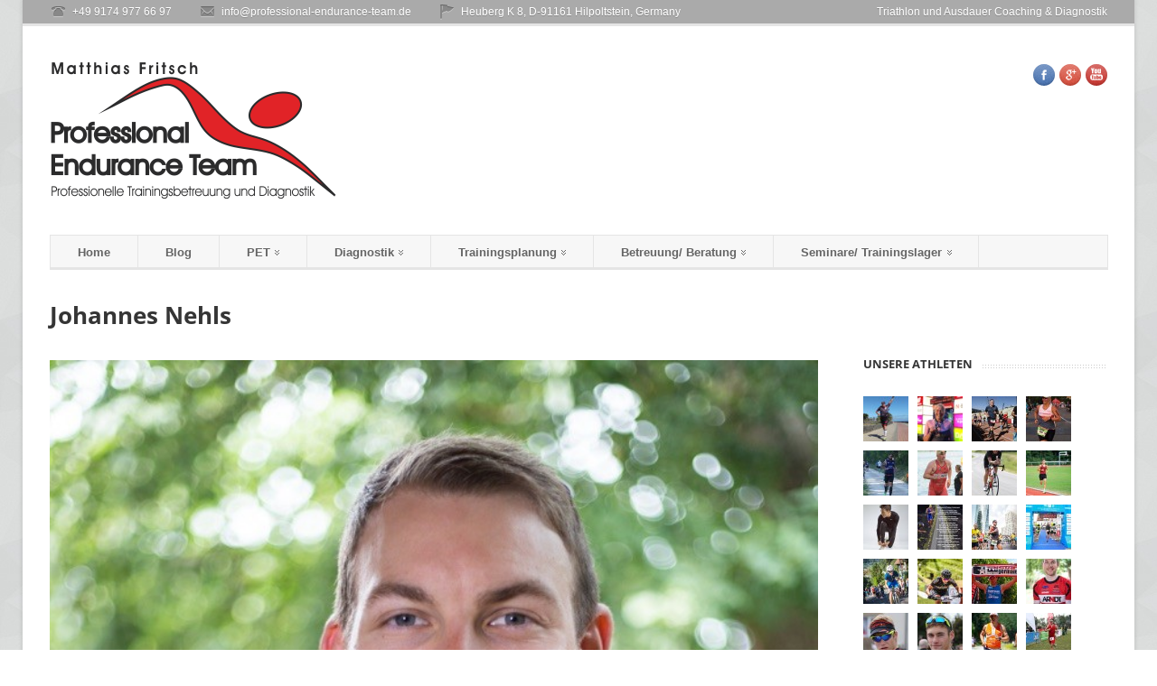

--- FILE ---
content_type: text/html; charset=UTF-8
request_url: https://www.professional-endurance-team.de/athletes/johannes-nehls/
body_size: 18622
content:
<!DOCTYPE html>
<!--[if lt IE 7 ]><html class="ie ie6" dir="ltr" lang="de"> <![endif]-->
<!--[if IE 7 ]><html class="ie ie7" dir="ltr" lang="de"> <![endif]-->
<!--[if IE 8 ]><html class="ie ie8" dir="ltr" lang="de"> <![endif]-->
<!--[if (gte IE 9)|!(IE)]><!--><html dir="ltr" lang="de"> <!--<![endif]-->

<!--
#######################################
	- THE HEAD PART -
######################################
-->
<head>

    <!-- Basic Page Needs
    ================================================== -->
    <meta http-equiv="Content-Type" content="text/html; charset=UTF-8" />
    <title>Professional Endurance Team - Matthias Fritsch Johannes Nehls | Professional Endurance Team - Matthias Fritsch</title>
    <meta name="robots" content="index, follow" />
    
    <!-- Options
	================================================== -->
        
        <!-- Mobile Specific Metas
    ================================================== -->
    <meta name="viewport" content="width=device-width, initial-scale=1.0">
     
	<!-- Favicons
    ================================================== -->
    <link rel="shortcut icon" href="http://www.professional-endurance-team.de/wp-content/uploads/2013/01/logo.ico">
	<link rel="apple-touch-icon" href="http://www.professional-endurance-team.de/wp-content/uploads/2013/08/pet_vav_57x57.png">
	<link rel="apple-touch-icon" sizes="72x72" href="http://www.professional-endurance-team.de/wp-content/uploads/2013/08/pet_vav_72x72.png">
	<link rel="apple-touch-icon" sizes="114x114" href="http://www.professional-endurance-team.de/wp-content/uploads/2013/01/pet_vav_114x114.png">
   
    	<style>img:is([sizes="auto" i], [sizes^="auto," i]) { contain-intrinsic-size: 3000px 1500px }</style>
	
		<!-- All in One SEO 4.8.7 - aioseo.com -->
	<meta name="description" content="Johannes Nehls" />
	<meta name="robots" content="max-image-preview:large" />
	<meta name="author" content="Matthias Fritsch"/>
	<meta name="keywords" content="johannes nehls,professional endurance team" />
	<link rel="canonical" href="https://www.professional-endurance-team.de/athletes/johannes-nehls/" />
	<meta name="generator" content="All in One SEO (AIOSEO) 4.8.7" />
		<script type="application/ld+json" class="aioseo-schema">
			{"@context":"https:\/\/schema.org","@graph":[{"@type":"BreadcrumbList","@id":"https:\/\/www.professional-endurance-team.de\/athletes\/johannes-nehls\/#breadcrumblist","itemListElement":[{"@type":"ListItem","@id":"https:\/\/www.professional-endurance-team.de#listItem","position":1,"name":"Home","item":"https:\/\/www.professional-endurance-team.de","nextItem":{"@type":"ListItem","@id":"https:\/\/www.professional-endurance-team.de\/category_athletes\/amateurs\/#listItem","name":"Amateure"}},{"@type":"ListItem","@id":"https:\/\/www.professional-endurance-team.de\/category_athletes\/amateurs\/#listItem","position":2,"name":"Amateure","item":"https:\/\/www.professional-endurance-team.de\/category_athletes\/amateurs\/","nextItem":{"@type":"ListItem","@id":"https:\/\/www.professional-endurance-team.de\/athletes\/johannes-nehls\/#listItem","name":"Johannes Nehls"},"previousItem":{"@type":"ListItem","@id":"https:\/\/www.professional-endurance-team.de#listItem","name":"Home"}},{"@type":"ListItem","@id":"https:\/\/www.professional-endurance-team.de\/athletes\/johannes-nehls\/#listItem","position":3,"name":"Johannes Nehls","previousItem":{"@type":"ListItem","@id":"https:\/\/www.professional-endurance-team.de\/category_athletes\/amateurs\/#listItem","name":"Amateure"}}]},{"@type":"Organization","@id":"https:\/\/www.professional-endurance-team.de\/#organization","name":"Professional Endurance Team","description":"Triathlon und Ausdauer Coaching & Diagnostik","url":"https:\/\/www.professional-endurance-team.de\/","logo":{"@type":"ImageObject","url":"https:\/\/www.professional-endurance-team.de\/wp-content\/uploads\/2013\/01\/PET_Logo_MF_PTuD_350x150.png","@id":"https:\/\/www.professional-endurance-team.de\/athletes\/johannes-nehls\/#organizationLogo","width":317,"height":151},"image":{"@id":"https:\/\/www.professional-endurance-team.de\/athletes\/johannes-nehls\/#organizationLogo"}},{"@type":"Person","@id":"https:\/\/www.professional-endurance-team.de\/author\/matthias\/#author","url":"https:\/\/www.professional-endurance-team.de\/author\/matthias\/","name":"Matthias Fritsch","image":{"@type":"ImageObject","@id":"https:\/\/www.professional-endurance-team.de\/athletes\/johannes-nehls\/#authorImage","url":"https:\/\/secure.gravatar.com\/avatar\/15f5e6b7b1028caae75403ccaee943931bdb28e33ff1d8a79d787b9030ba88e9?s=96&d=blank&r=g","width":96,"height":96,"caption":"Matthias Fritsch"}},{"@type":"WebPage","@id":"https:\/\/www.professional-endurance-team.de\/athletes\/johannes-nehls\/#webpage","url":"https:\/\/www.professional-endurance-team.de\/athletes\/johannes-nehls\/","name":"Johannes Nehls | Professional Endurance Team - Matthias Fritsch","description":"Johannes Nehls","inLanguage":"de-DE","isPartOf":{"@id":"https:\/\/www.professional-endurance-team.de\/#website"},"breadcrumb":{"@id":"https:\/\/www.professional-endurance-team.de\/athletes\/johannes-nehls\/#breadcrumblist"},"author":{"@id":"https:\/\/www.professional-endurance-team.de\/author\/matthias\/#author"},"creator":{"@id":"https:\/\/www.professional-endurance-team.de\/author\/matthias\/#author"},"image":{"@type":"ImageObject","url":"https:\/\/www.professional-endurance-team.de\/wp-content\/uploads\/2013\/08\/nehls_johannes_profil_17.jpg","@id":"https:\/\/www.professional-endurance-team.de\/athletes\/johannes-nehls\/#mainImage","width":667,"height":1000,"caption":"Johannes Nehls"},"primaryImageOfPage":{"@id":"https:\/\/www.professional-endurance-team.de\/athletes\/johannes-nehls\/#mainImage"},"datePublished":"2013-08-15T07:49:45+02:00","dateModified":"2017-12-04T07:45:21+01:00"},{"@type":"WebSite","@id":"https:\/\/www.professional-endurance-team.de\/#website","url":"https:\/\/www.professional-endurance-team.de\/","name":"Professional Endurance Team - Matthias Fritsch","description":"Triathlon und Ausdauer Coaching & Diagnostik","inLanguage":"de-DE","publisher":{"@id":"https:\/\/www.professional-endurance-team.de\/#organization"}}]}
		</script>
		<!-- All in One SEO -->

<link rel='dns-prefetch' href='//www.professional-endurance-team.de' />
<link rel="alternate" type="application/rss+xml" title="Professional Endurance Team - Matthias Fritsch &raquo; Johannes Nehls Kommentar-Feed" href="https://www.professional-endurance-team.de/athletes/johannes-nehls/feed/" />
		<!-- This site uses the Google Analytics by MonsterInsights plugin v9.7.0 - Using Analytics tracking - https://www.monsterinsights.com/ -->
							<script src="//www.googletagmanager.com/gtag/js?id=G-BVW5WLNV8C"  data-cfasync="false" data-wpfc-render="false" type="text/javascript" async></script>
			<script data-cfasync="false" data-wpfc-render="false" type="text/javascript">
				var mi_version = '9.7.0';
				var mi_track_user = true;
				var mi_no_track_reason = '';
								var MonsterInsightsDefaultLocations = {"page_location":"https:\/\/www.professional-endurance-team.de\/athletes\/johannes-nehls\/"};
								if ( typeof MonsterInsightsPrivacyGuardFilter === 'function' ) {
					var MonsterInsightsLocations = (typeof MonsterInsightsExcludeQuery === 'object') ? MonsterInsightsPrivacyGuardFilter( MonsterInsightsExcludeQuery ) : MonsterInsightsPrivacyGuardFilter( MonsterInsightsDefaultLocations );
				} else {
					var MonsterInsightsLocations = (typeof MonsterInsightsExcludeQuery === 'object') ? MonsterInsightsExcludeQuery : MonsterInsightsDefaultLocations;
				}

								var disableStrs = [
										'ga-disable-G-BVW5WLNV8C',
									];

				/* Function to detect opted out users */
				function __gtagTrackerIsOptedOut() {
					for (var index = 0; index < disableStrs.length; index++) {
						if (document.cookie.indexOf(disableStrs[index] + '=true') > -1) {
							return true;
						}
					}

					return false;
				}

				/* Disable tracking if the opt-out cookie exists. */
				if (__gtagTrackerIsOptedOut()) {
					for (var index = 0; index < disableStrs.length; index++) {
						window[disableStrs[index]] = true;
					}
				}

				/* Opt-out function */
				function __gtagTrackerOptout() {
					for (var index = 0; index < disableStrs.length; index++) {
						document.cookie = disableStrs[index] + '=true; expires=Thu, 31 Dec 2099 23:59:59 UTC; path=/';
						window[disableStrs[index]] = true;
					}
				}

				if ('undefined' === typeof gaOptout) {
					function gaOptout() {
						__gtagTrackerOptout();
					}
				}
								window.dataLayer = window.dataLayer || [];

				window.MonsterInsightsDualTracker = {
					helpers: {},
					trackers: {},
				};
				if (mi_track_user) {
					function __gtagDataLayer() {
						dataLayer.push(arguments);
					}

					function __gtagTracker(type, name, parameters) {
						if (!parameters) {
							parameters = {};
						}

						if (parameters.send_to) {
							__gtagDataLayer.apply(null, arguments);
							return;
						}

						if (type === 'event') {
														parameters.send_to = monsterinsights_frontend.v4_id;
							var hookName = name;
							if (typeof parameters['event_category'] !== 'undefined') {
								hookName = parameters['event_category'] + ':' + name;
							}

							if (typeof MonsterInsightsDualTracker.trackers[hookName] !== 'undefined') {
								MonsterInsightsDualTracker.trackers[hookName](parameters);
							} else {
								__gtagDataLayer('event', name, parameters);
							}
							
						} else {
							__gtagDataLayer.apply(null, arguments);
						}
					}

					__gtagTracker('js', new Date());
					__gtagTracker('set', {
						'developer_id.dZGIzZG': true,
											});
					if ( MonsterInsightsLocations.page_location ) {
						__gtagTracker('set', MonsterInsightsLocations);
					}
										__gtagTracker('config', 'G-BVW5WLNV8C', {"forceSSL":"true","anonymize_ip":"true"} );
										window.gtag = __gtagTracker;										(function () {
						/* https://developers.google.com/analytics/devguides/collection/analyticsjs/ */
						/* ga and __gaTracker compatibility shim. */
						var noopfn = function () {
							return null;
						};
						var newtracker = function () {
							return new Tracker();
						};
						var Tracker = function () {
							return null;
						};
						var p = Tracker.prototype;
						p.get = noopfn;
						p.set = noopfn;
						p.send = function () {
							var args = Array.prototype.slice.call(arguments);
							args.unshift('send');
							__gaTracker.apply(null, args);
						};
						var __gaTracker = function () {
							var len = arguments.length;
							if (len === 0) {
								return;
							}
							var f = arguments[len - 1];
							if (typeof f !== 'object' || f === null || typeof f.hitCallback !== 'function') {
								if ('send' === arguments[0]) {
									var hitConverted, hitObject = false, action;
									if ('event' === arguments[1]) {
										if ('undefined' !== typeof arguments[3]) {
											hitObject = {
												'eventAction': arguments[3],
												'eventCategory': arguments[2],
												'eventLabel': arguments[4],
												'value': arguments[5] ? arguments[5] : 1,
											}
										}
									}
									if ('pageview' === arguments[1]) {
										if ('undefined' !== typeof arguments[2]) {
											hitObject = {
												'eventAction': 'page_view',
												'page_path': arguments[2],
											}
										}
									}
									if (typeof arguments[2] === 'object') {
										hitObject = arguments[2];
									}
									if (typeof arguments[5] === 'object') {
										Object.assign(hitObject, arguments[5]);
									}
									if ('undefined' !== typeof arguments[1].hitType) {
										hitObject = arguments[1];
										if ('pageview' === hitObject.hitType) {
											hitObject.eventAction = 'page_view';
										}
									}
									if (hitObject) {
										action = 'timing' === arguments[1].hitType ? 'timing_complete' : hitObject.eventAction;
										hitConverted = mapArgs(hitObject);
										__gtagTracker('event', action, hitConverted);
									}
								}
								return;
							}

							function mapArgs(args) {
								var arg, hit = {};
								var gaMap = {
									'eventCategory': 'event_category',
									'eventAction': 'event_action',
									'eventLabel': 'event_label',
									'eventValue': 'event_value',
									'nonInteraction': 'non_interaction',
									'timingCategory': 'event_category',
									'timingVar': 'name',
									'timingValue': 'value',
									'timingLabel': 'event_label',
									'page': 'page_path',
									'location': 'page_location',
									'title': 'page_title',
									'referrer' : 'page_referrer',
								};
								for (arg in args) {
																		if (!(!args.hasOwnProperty(arg) || !gaMap.hasOwnProperty(arg))) {
										hit[gaMap[arg]] = args[arg];
									} else {
										hit[arg] = args[arg];
									}
								}
								return hit;
							}

							try {
								f.hitCallback();
							} catch (ex) {
							}
						};
						__gaTracker.create = newtracker;
						__gaTracker.getByName = newtracker;
						__gaTracker.getAll = function () {
							return [];
						};
						__gaTracker.remove = noopfn;
						__gaTracker.loaded = true;
						window['__gaTracker'] = __gaTracker;
					})();
									} else {
										console.log("");
					(function () {
						function __gtagTracker() {
							return null;
						}

						window['__gtagTracker'] = __gtagTracker;
						window['gtag'] = __gtagTracker;
					})();
									}
			</script>
			
							<!-- / Google Analytics by MonsterInsights -->
		<script type="text/javascript">
/* <![CDATA[ */
window._wpemojiSettings = {"baseUrl":"https:\/\/s.w.org\/images\/core\/emoji\/16.0.1\/72x72\/","ext":".png","svgUrl":"https:\/\/s.w.org\/images\/core\/emoji\/16.0.1\/svg\/","svgExt":".svg","source":{"concatemoji":"https:\/\/www.professional-endurance-team.de\/wp-includes\/js\/wp-emoji-release.min.js?ver=6.8.2"}};
/*! This file is auto-generated */
!function(s,n){var o,i,e;function c(e){try{var t={supportTests:e,timestamp:(new Date).valueOf()};sessionStorage.setItem(o,JSON.stringify(t))}catch(e){}}function p(e,t,n){e.clearRect(0,0,e.canvas.width,e.canvas.height),e.fillText(t,0,0);var t=new Uint32Array(e.getImageData(0,0,e.canvas.width,e.canvas.height).data),a=(e.clearRect(0,0,e.canvas.width,e.canvas.height),e.fillText(n,0,0),new Uint32Array(e.getImageData(0,0,e.canvas.width,e.canvas.height).data));return t.every(function(e,t){return e===a[t]})}function u(e,t){e.clearRect(0,0,e.canvas.width,e.canvas.height),e.fillText(t,0,0);for(var n=e.getImageData(16,16,1,1),a=0;a<n.data.length;a++)if(0!==n.data[a])return!1;return!0}function f(e,t,n,a){switch(t){case"flag":return n(e,"\ud83c\udff3\ufe0f\u200d\u26a7\ufe0f","\ud83c\udff3\ufe0f\u200b\u26a7\ufe0f")?!1:!n(e,"\ud83c\udde8\ud83c\uddf6","\ud83c\udde8\u200b\ud83c\uddf6")&&!n(e,"\ud83c\udff4\udb40\udc67\udb40\udc62\udb40\udc65\udb40\udc6e\udb40\udc67\udb40\udc7f","\ud83c\udff4\u200b\udb40\udc67\u200b\udb40\udc62\u200b\udb40\udc65\u200b\udb40\udc6e\u200b\udb40\udc67\u200b\udb40\udc7f");case"emoji":return!a(e,"\ud83e\udedf")}return!1}function g(e,t,n,a){var r="undefined"!=typeof WorkerGlobalScope&&self instanceof WorkerGlobalScope?new OffscreenCanvas(300,150):s.createElement("canvas"),o=r.getContext("2d",{willReadFrequently:!0}),i=(o.textBaseline="top",o.font="600 32px Arial",{});return e.forEach(function(e){i[e]=t(o,e,n,a)}),i}function t(e){var t=s.createElement("script");t.src=e,t.defer=!0,s.head.appendChild(t)}"undefined"!=typeof Promise&&(o="wpEmojiSettingsSupports",i=["flag","emoji"],n.supports={everything:!0,everythingExceptFlag:!0},e=new Promise(function(e){s.addEventListener("DOMContentLoaded",e,{once:!0})}),new Promise(function(t){var n=function(){try{var e=JSON.parse(sessionStorage.getItem(o));if("object"==typeof e&&"number"==typeof e.timestamp&&(new Date).valueOf()<e.timestamp+604800&&"object"==typeof e.supportTests)return e.supportTests}catch(e){}return null}();if(!n){if("undefined"!=typeof Worker&&"undefined"!=typeof OffscreenCanvas&&"undefined"!=typeof URL&&URL.createObjectURL&&"undefined"!=typeof Blob)try{var e="postMessage("+g.toString()+"("+[JSON.stringify(i),f.toString(),p.toString(),u.toString()].join(",")+"));",a=new Blob([e],{type:"text/javascript"}),r=new Worker(URL.createObjectURL(a),{name:"wpTestEmojiSupports"});return void(r.onmessage=function(e){c(n=e.data),r.terminate(),t(n)})}catch(e){}c(n=g(i,f,p,u))}t(n)}).then(function(e){for(var t in e)n.supports[t]=e[t],n.supports.everything=n.supports.everything&&n.supports[t],"flag"!==t&&(n.supports.everythingExceptFlag=n.supports.everythingExceptFlag&&n.supports[t]);n.supports.everythingExceptFlag=n.supports.everythingExceptFlag&&!n.supports.flag,n.DOMReady=!1,n.readyCallback=function(){n.DOMReady=!0}}).then(function(){return e}).then(function(){var e;n.supports.everything||(n.readyCallback(),(e=n.source||{}).concatemoji?t(e.concatemoji):e.wpemoji&&e.twemoji&&(t(e.twemoji),t(e.wpemoji)))}))}((window,document),window._wpemojiSettings);
/* ]]> */
</script>
<style id='wp-emoji-styles-inline-css' type='text/css'>

	img.wp-smiley, img.emoji {
		display: inline !important;
		border: none !important;
		box-shadow: none !important;
		height: 1em !important;
		width: 1em !important;
		margin: 0 0.07em !important;
		vertical-align: -0.1em !important;
		background: none !important;
		padding: 0 !important;
	}
</style>
<link rel='stylesheet' id='wp-block-library-css' href='https://www.professional-endurance-team.de/wp-includes/css/dist/block-library/style.min.css?ver=6.8.2' type='text/css' media='all' />
<style id='classic-theme-styles-inline-css' type='text/css'>
/*! This file is auto-generated */
.wp-block-button__link{color:#fff;background-color:#32373c;border-radius:9999px;box-shadow:none;text-decoration:none;padding:calc(.667em + 2px) calc(1.333em + 2px);font-size:1.125em}.wp-block-file__button{background:#32373c;color:#fff;text-decoration:none}
</style>
<style id='global-styles-inline-css' type='text/css'>
:root{--wp--preset--aspect-ratio--square: 1;--wp--preset--aspect-ratio--4-3: 4/3;--wp--preset--aspect-ratio--3-4: 3/4;--wp--preset--aspect-ratio--3-2: 3/2;--wp--preset--aspect-ratio--2-3: 2/3;--wp--preset--aspect-ratio--16-9: 16/9;--wp--preset--aspect-ratio--9-16: 9/16;--wp--preset--color--black: #000000;--wp--preset--color--cyan-bluish-gray: #abb8c3;--wp--preset--color--white: #ffffff;--wp--preset--color--pale-pink: #f78da7;--wp--preset--color--vivid-red: #cf2e2e;--wp--preset--color--luminous-vivid-orange: #ff6900;--wp--preset--color--luminous-vivid-amber: #fcb900;--wp--preset--color--light-green-cyan: #7bdcb5;--wp--preset--color--vivid-green-cyan: #00d084;--wp--preset--color--pale-cyan-blue: #8ed1fc;--wp--preset--color--vivid-cyan-blue: #0693e3;--wp--preset--color--vivid-purple: #9b51e0;--wp--preset--gradient--vivid-cyan-blue-to-vivid-purple: linear-gradient(135deg,rgba(6,147,227,1) 0%,rgb(155,81,224) 100%);--wp--preset--gradient--light-green-cyan-to-vivid-green-cyan: linear-gradient(135deg,rgb(122,220,180) 0%,rgb(0,208,130) 100%);--wp--preset--gradient--luminous-vivid-amber-to-luminous-vivid-orange: linear-gradient(135deg,rgba(252,185,0,1) 0%,rgba(255,105,0,1) 100%);--wp--preset--gradient--luminous-vivid-orange-to-vivid-red: linear-gradient(135deg,rgba(255,105,0,1) 0%,rgb(207,46,46) 100%);--wp--preset--gradient--very-light-gray-to-cyan-bluish-gray: linear-gradient(135deg,rgb(238,238,238) 0%,rgb(169,184,195) 100%);--wp--preset--gradient--cool-to-warm-spectrum: linear-gradient(135deg,rgb(74,234,220) 0%,rgb(151,120,209) 20%,rgb(207,42,186) 40%,rgb(238,44,130) 60%,rgb(251,105,98) 80%,rgb(254,248,76) 100%);--wp--preset--gradient--blush-light-purple: linear-gradient(135deg,rgb(255,206,236) 0%,rgb(152,150,240) 100%);--wp--preset--gradient--blush-bordeaux: linear-gradient(135deg,rgb(254,205,165) 0%,rgb(254,45,45) 50%,rgb(107,0,62) 100%);--wp--preset--gradient--luminous-dusk: linear-gradient(135deg,rgb(255,203,112) 0%,rgb(199,81,192) 50%,rgb(65,88,208) 100%);--wp--preset--gradient--pale-ocean: linear-gradient(135deg,rgb(255,245,203) 0%,rgb(182,227,212) 50%,rgb(51,167,181) 100%);--wp--preset--gradient--electric-grass: linear-gradient(135deg,rgb(202,248,128) 0%,rgb(113,206,126) 100%);--wp--preset--gradient--midnight: linear-gradient(135deg,rgb(2,3,129) 0%,rgb(40,116,252) 100%);--wp--preset--font-size--small: 13px;--wp--preset--font-size--medium: 20px;--wp--preset--font-size--large: 36px;--wp--preset--font-size--x-large: 42px;--wp--preset--spacing--20: 0.44rem;--wp--preset--spacing--30: 0.67rem;--wp--preset--spacing--40: 1rem;--wp--preset--spacing--50: 1.5rem;--wp--preset--spacing--60: 2.25rem;--wp--preset--spacing--70: 3.38rem;--wp--preset--spacing--80: 5.06rem;--wp--preset--shadow--natural: 6px 6px 9px rgba(0, 0, 0, 0.2);--wp--preset--shadow--deep: 12px 12px 50px rgba(0, 0, 0, 0.4);--wp--preset--shadow--sharp: 6px 6px 0px rgba(0, 0, 0, 0.2);--wp--preset--shadow--outlined: 6px 6px 0px -3px rgba(255, 255, 255, 1), 6px 6px rgba(0, 0, 0, 1);--wp--preset--shadow--crisp: 6px 6px 0px rgba(0, 0, 0, 1);}:where(.is-layout-flex){gap: 0.5em;}:where(.is-layout-grid){gap: 0.5em;}body .is-layout-flex{display: flex;}.is-layout-flex{flex-wrap: wrap;align-items: center;}.is-layout-flex > :is(*, div){margin: 0;}body .is-layout-grid{display: grid;}.is-layout-grid > :is(*, div){margin: 0;}:where(.wp-block-columns.is-layout-flex){gap: 2em;}:where(.wp-block-columns.is-layout-grid){gap: 2em;}:where(.wp-block-post-template.is-layout-flex){gap: 1.25em;}:where(.wp-block-post-template.is-layout-grid){gap: 1.25em;}.has-black-color{color: var(--wp--preset--color--black) !important;}.has-cyan-bluish-gray-color{color: var(--wp--preset--color--cyan-bluish-gray) !important;}.has-white-color{color: var(--wp--preset--color--white) !important;}.has-pale-pink-color{color: var(--wp--preset--color--pale-pink) !important;}.has-vivid-red-color{color: var(--wp--preset--color--vivid-red) !important;}.has-luminous-vivid-orange-color{color: var(--wp--preset--color--luminous-vivid-orange) !important;}.has-luminous-vivid-amber-color{color: var(--wp--preset--color--luminous-vivid-amber) !important;}.has-light-green-cyan-color{color: var(--wp--preset--color--light-green-cyan) !important;}.has-vivid-green-cyan-color{color: var(--wp--preset--color--vivid-green-cyan) !important;}.has-pale-cyan-blue-color{color: var(--wp--preset--color--pale-cyan-blue) !important;}.has-vivid-cyan-blue-color{color: var(--wp--preset--color--vivid-cyan-blue) !important;}.has-vivid-purple-color{color: var(--wp--preset--color--vivid-purple) !important;}.has-black-background-color{background-color: var(--wp--preset--color--black) !important;}.has-cyan-bluish-gray-background-color{background-color: var(--wp--preset--color--cyan-bluish-gray) !important;}.has-white-background-color{background-color: var(--wp--preset--color--white) !important;}.has-pale-pink-background-color{background-color: var(--wp--preset--color--pale-pink) !important;}.has-vivid-red-background-color{background-color: var(--wp--preset--color--vivid-red) !important;}.has-luminous-vivid-orange-background-color{background-color: var(--wp--preset--color--luminous-vivid-orange) !important;}.has-luminous-vivid-amber-background-color{background-color: var(--wp--preset--color--luminous-vivid-amber) !important;}.has-light-green-cyan-background-color{background-color: var(--wp--preset--color--light-green-cyan) !important;}.has-vivid-green-cyan-background-color{background-color: var(--wp--preset--color--vivid-green-cyan) !important;}.has-pale-cyan-blue-background-color{background-color: var(--wp--preset--color--pale-cyan-blue) !important;}.has-vivid-cyan-blue-background-color{background-color: var(--wp--preset--color--vivid-cyan-blue) !important;}.has-vivid-purple-background-color{background-color: var(--wp--preset--color--vivid-purple) !important;}.has-black-border-color{border-color: var(--wp--preset--color--black) !important;}.has-cyan-bluish-gray-border-color{border-color: var(--wp--preset--color--cyan-bluish-gray) !important;}.has-white-border-color{border-color: var(--wp--preset--color--white) !important;}.has-pale-pink-border-color{border-color: var(--wp--preset--color--pale-pink) !important;}.has-vivid-red-border-color{border-color: var(--wp--preset--color--vivid-red) !important;}.has-luminous-vivid-orange-border-color{border-color: var(--wp--preset--color--luminous-vivid-orange) !important;}.has-luminous-vivid-amber-border-color{border-color: var(--wp--preset--color--luminous-vivid-amber) !important;}.has-light-green-cyan-border-color{border-color: var(--wp--preset--color--light-green-cyan) !important;}.has-vivid-green-cyan-border-color{border-color: var(--wp--preset--color--vivid-green-cyan) !important;}.has-pale-cyan-blue-border-color{border-color: var(--wp--preset--color--pale-cyan-blue) !important;}.has-vivid-cyan-blue-border-color{border-color: var(--wp--preset--color--vivid-cyan-blue) !important;}.has-vivid-purple-border-color{border-color: var(--wp--preset--color--vivid-purple) !important;}.has-vivid-cyan-blue-to-vivid-purple-gradient-background{background: var(--wp--preset--gradient--vivid-cyan-blue-to-vivid-purple) !important;}.has-light-green-cyan-to-vivid-green-cyan-gradient-background{background: var(--wp--preset--gradient--light-green-cyan-to-vivid-green-cyan) !important;}.has-luminous-vivid-amber-to-luminous-vivid-orange-gradient-background{background: var(--wp--preset--gradient--luminous-vivid-amber-to-luminous-vivid-orange) !important;}.has-luminous-vivid-orange-to-vivid-red-gradient-background{background: var(--wp--preset--gradient--luminous-vivid-orange-to-vivid-red) !important;}.has-very-light-gray-to-cyan-bluish-gray-gradient-background{background: var(--wp--preset--gradient--very-light-gray-to-cyan-bluish-gray) !important;}.has-cool-to-warm-spectrum-gradient-background{background: var(--wp--preset--gradient--cool-to-warm-spectrum) !important;}.has-blush-light-purple-gradient-background{background: var(--wp--preset--gradient--blush-light-purple) !important;}.has-blush-bordeaux-gradient-background{background: var(--wp--preset--gradient--blush-bordeaux) !important;}.has-luminous-dusk-gradient-background{background: var(--wp--preset--gradient--luminous-dusk) !important;}.has-pale-ocean-gradient-background{background: var(--wp--preset--gradient--pale-ocean) !important;}.has-electric-grass-gradient-background{background: var(--wp--preset--gradient--electric-grass) !important;}.has-midnight-gradient-background{background: var(--wp--preset--gradient--midnight) !important;}.has-small-font-size{font-size: var(--wp--preset--font-size--small) !important;}.has-medium-font-size{font-size: var(--wp--preset--font-size--medium) !important;}.has-large-font-size{font-size: var(--wp--preset--font-size--large) !important;}.has-x-large-font-size{font-size: var(--wp--preset--font-size--x-large) !important;}
:where(.wp-block-post-template.is-layout-flex){gap: 1.25em;}:where(.wp-block-post-template.is-layout-grid){gap: 1.25em;}
:where(.wp-block-columns.is-layout-flex){gap: 2em;}:where(.wp-block-columns.is-layout-grid){gap: 2em;}
:root :where(.wp-block-pullquote){font-size: 1.5em;line-height: 1.6;}
</style>
<link rel='stylesheet' id='dashicons-css' href='https://www.professional-endurance-team.de/wp-includes/css/dashicons.min.css?ver=6.8.2' type='text/css' media='all' />
<link rel='stylesheet' id='everest-forms-general-css' href='https://www.professional-endurance-team.de/wp-content/plugins/everest-forms/assets/css/everest-forms.css?ver=3.4.0' type='text/css' media='all' />
<link rel='stylesheet' id='jquery-intl-tel-input-css' href='https://www.professional-endurance-team.de/wp-content/plugins/everest-forms/assets/css/intlTelInput.css?ver=3.4.0' type='text/css' media='all' />
<link rel='stylesheet' id='thickbox-css' href='https://www.professional-endurance-team.de/wp-includes/js/thickbox/thickbox.css?ver=6.8.2' type='text/css' media='all' />
<link rel='stylesheet' id='ngg3dfluxsliderview-css-css' href='https://www.professional-endurance-team.de/wp-content/plugins/nextgen-3d-flux-slider-template/css/style.css?ver=1.0.1' type='text/css' media='screen' />
<link rel='stylesheet' id='GRANDEUR_bootstrap_style-css' href='https://www.professional-endurance-team.de/wp-content/themes/grandeur/css/bootstrap.min.css?ver=6.8.2' type='text/css' media='all' />
<link rel='stylesheet' id='GRANDEUR_bootstrap-responsive_style-css' href='https://www.professional-endurance-team.de/wp-content/themes/grandeur/css/bootstrap-responsive.min.css?ver=6.8.2' type='text/css' media='all' />
<link rel='stylesheet' id='GRANDEUR_wp_style-css' href='https://www.professional-endurance-team.de/wp-content/themes/grandeur/style.css?ver=6.8.2' type='text/css' media='all' />
<link rel='stylesheet' id='GRANDEUR_style-css' href='https://www.professional-endurance-team.de/wp-content/themes/grandeur/css/screen.php?ver=6.8.2' type='text/css' media='all' />
<link rel='stylesheet' id='GRANDEUR_prettyphoto_style-css' href='https://www.professional-endurance-team.de/wp-content/themes/grandeur/css/prettyPhoto.css?ver=6.8.2' type='text/css' media='all' />
<link rel='stylesheet' id='ngg_trigger_buttons-css' href='https://www.professional-endurance-team.de/wp-content/plugins/nextgen-gallery/static/GalleryDisplay/trigger_buttons.css?ver=3.59.12' type='text/css' media='all' />
<link rel='stylesheet' id='fontawesome_v4_shim_style-css' href='https://www.professional-endurance-team.de/wp-content/plugins/nextgen-gallery/static/FontAwesome/css/v4-shims.min.css?ver=6.8.2' type='text/css' media='all' />
<link rel='stylesheet' id='fontawesome-css' href='https://www.professional-endurance-team.de/wp-content/plugins/nextgen-gallery/static/FontAwesome/css/all.min.css?ver=6.8.2' type='text/css' media='all' />
<link rel='stylesheet' id='nextgen_pagination_style-css' href='https://www.professional-endurance-team.de/wp-content/plugins/nextgen-gallery/static/GalleryDisplay/pagination_style.css?ver=3.59.12' type='text/css' media='all' />
<link rel='stylesheet' id='nextgen_basic_thumbnails_style-css' href='https://www.professional-endurance-team.de/wp-content/plugins/nextgen-gallery/static/Thumbnails/nextgen_basic_thumbnails.css?ver=3.59.12' type='text/css' media='all' />
<link rel='stylesheet' id='nextgen_widgets_style-css' href='https://www.professional-endurance-team.de/wp-content/plugins/nextgen-gallery/static/Widget/display.css?ver=3.59.12' type='text/css' media='all' />
<script type="text/javascript" src="https://www.professional-endurance-team.de/wp-content/plugins/google-analytics-for-wordpress/assets/js/frontend-gtag.min.js?ver=9.7.0" id="monsterinsights-frontend-script-js" async="async" data-wp-strategy="async"></script>
<script data-cfasync="false" data-wpfc-render="false" type="text/javascript" id='monsterinsights-frontend-script-js-extra'>/* <![CDATA[ */
var monsterinsights_frontend = {"js_events_tracking":"true","download_extensions":"doc,pdf,ppt,zip,xls,docx,pptx,xlsx","inbound_paths":"[]","home_url":"https:\/\/www.professional-endurance-team.de","hash_tracking":"false","v4_id":"G-BVW5WLNV8C"};/* ]]> */
</script>
<script type="text/javascript" src="https://www.professional-endurance-team.de/wp-includes/js/jquery/jquery.min.js?ver=3.7.1" id="jquery-core-js"></script>
<script type="text/javascript" src="https://www.professional-endurance-team.de/wp-includes/js/jquery/jquery-migrate.min.js?ver=3.4.1" id="jquery-migrate-js"></script>
<script type="text/javascript" src="https://www.professional-endurance-team.de/wp-content/plugins/revslider/public/assets/js/rbtools.min.js?ver=6.6.15" async id="tp-tools-js"></script>
<script type="text/javascript" src="https://www.professional-endurance-team.de/wp-content/plugins/revslider/public/assets/js/rs6.min.js?ver=6.6.15" async id="revmin-js"></script>
<script type="text/javascript" id="photocrati_ajax-js-extra">
/* <![CDATA[ */
var photocrati_ajax = {"url":"https:\/\/www.professional-endurance-team.de\/index.php?photocrati_ajax=1","rest_url":"https:\/\/www.professional-endurance-team.de\/wp-json\/","wp_home_url":"https:\/\/www.professional-endurance-team.de","wp_site_url":"https:\/\/www.professional-endurance-team.de","wp_root_url":"https:\/\/www.professional-endurance-team.de","wp_plugins_url":"https:\/\/www.professional-endurance-team.de\/wp-content\/plugins","wp_content_url":"https:\/\/www.professional-endurance-team.de\/wp-content","wp_includes_url":"https:\/\/www.professional-endurance-team.de\/wp-includes\/","ngg_param_slug":"nggallery","rest_nonce":"444348d0af"};
/* ]]> */
</script>
<script type="text/javascript" src="https://www.professional-endurance-team.de/wp-content/plugins/nextgen-gallery/static/Legacy/ajax.min.js?ver=3.59.12" id="photocrati_ajax-js"></script>
<script type="text/javascript" src="https://www.professional-endurance-team.de/wp-content/plugins/nextgen-3d-flux-slider-template/js/flux.min.js?ver=1.0" id="ngg3dfluxsliderview-js"></script>
<script type="text/javascript" src="https://www.professional-endurance-team.de/wp-content/plugins/nextgen-gallery/static/FontAwesome/js/v4-shims.min.js?ver=5.3.1" id="fontawesome_v4_shim-js"></script>
<script type="text/javascript" defer crossorigin="anonymous" data-auto-replace-svg="false" data-keep-original-source="false" data-search-pseudo-elements src="https://www.professional-endurance-team.de/wp-content/plugins/nextgen-gallery/static/FontAwesome/js/all.min.js?ver=5.3.1" id="fontawesome-js"></script>
<script type="text/javascript" src="https://www.professional-endurance-team.de/wp-content/plugins/nextgen-gallery/static/Thumbnails/nextgen_basic_thumbnails.js?ver=3.59.12" id="nextgen_basic_thumbnails_script-js"></script>
<link rel="https://api.w.org/" href="https://www.professional-endurance-team.de/wp-json/" /><link rel='shortlink' href='https://www.professional-endurance-team.de/?p=1599' />
<link rel="alternate" title="oEmbed (JSON)" type="application/json+oembed" href="https://www.professional-endurance-team.de/wp-json/oembed/1.0/embed?url=https%3A%2F%2Fwww.professional-endurance-team.de%2Fathletes%2Fjohannes-nehls%2F" />
<link rel="alternate" title="oEmbed (XML)" type="text/xml+oembed" href="https://www.professional-endurance-team.de/wp-json/oembed/1.0/embed?url=https%3A%2F%2Fwww.professional-endurance-team.de%2Fathletes%2Fjohannes-nehls%2F&#038;format=xml" />
<meta name="generator" content="Powered by Slider Revolution 6.6.15 - responsive, Mobile-Friendly Slider Plugin for WordPress with comfortable drag and drop interface." />
<script>function setREVStartSize(e){
			//window.requestAnimationFrame(function() {
				window.RSIW = window.RSIW===undefined ? window.innerWidth : window.RSIW;
				window.RSIH = window.RSIH===undefined ? window.innerHeight : window.RSIH;
				try {
					var pw = document.getElementById(e.c).parentNode.offsetWidth,
						newh;
					pw = pw===0 || isNaN(pw) || (e.l=="fullwidth" || e.layout=="fullwidth") ? window.RSIW : pw;
					e.tabw = e.tabw===undefined ? 0 : parseInt(e.tabw);
					e.thumbw = e.thumbw===undefined ? 0 : parseInt(e.thumbw);
					e.tabh = e.tabh===undefined ? 0 : parseInt(e.tabh);
					e.thumbh = e.thumbh===undefined ? 0 : parseInt(e.thumbh);
					e.tabhide = e.tabhide===undefined ? 0 : parseInt(e.tabhide);
					e.thumbhide = e.thumbhide===undefined ? 0 : parseInt(e.thumbhide);
					e.mh = e.mh===undefined || e.mh=="" || e.mh==="auto" ? 0 : parseInt(e.mh,0);
					if(e.layout==="fullscreen" || e.l==="fullscreen")
						newh = Math.max(e.mh,window.RSIH);
					else{
						e.gw = Array.isArray(e.gw) ? e.gw : [e.gw];
						for (var i in e.rl) if (e.gw[i]===undefined || e.gw[i]===0) e.gw[i] = e.gw[i-1];
						e.gh = e.el===undefined || e.el==="" || (Array.isArray(e.el) && e.el.length==0)? e.gh : e.el;
						e.gh = Array.isArray(e.gh) ? e.gh : [e.gh];
						for (var i in e.rl) if (e.gh[i]===undefined || e.gh[i]===0) e.gh[i] = e.gh[i-1];
											
						var nl = new Array(e.rl.length),
							ix = 0,
							sl;
						e.tabw = e.tabhide>=pw ? 0 : e.tabw;
						e.thumbw = e.thumbhide>=pw ? 0 : e.thumbw;
						e.tabh = e.tabhide>=pw ? 0 : e.tabh;
						e.thumbh = e.thumbhide>=pw ? 0 : e.thumbh;
						for (var i in e.rl) nl[i] = e.rl[i]<window.RSIW ? 0 : e.rl[i];
						sl = nl[0];
						for (var i in nl) if (sl>nl[i] && nl[i]>0) { sl = nl[i]; ix=i;}
						var m = pw>(e.gw[ix]+e.tabw+e.thumbw) ? 1 : (pw-(e.tabw+e.thumbw)) / (e.gw[ix]);
						newh =  (e.gh[ix] * m) + (e.tabh + e.thumbh);
					}
					var el = document.getElementById(e.c);
					if (el!==null && el) el.style.height = newh+"px";
					el = document.getElementById(e.c+"_wrapper");
					if (el!==null && el) {
						el.style.height = newh+"px";
						el.style.display = "block";
					}
				} catch(e){
					console.log("Failure at Presize of Slider:" + e)
				}
			//});
		  };</script>
        
	<!-- IE9 & IE8 Specific Styles
    ================================================== -->
	<!--[if lt IE 9]>
		<script src="http://html5shim.googlecode.com/svn/trunk/html5.js"></script>
	<![endif]-->
    <!-- Styles & Faux Font Fixing IE8 -->
    <!--[if IE 8]>
    	<link rel="stylesheet" href="https://www.professional-endurance-team.de/wp-content/themes/grandeur/css/ie8.css" type="text/css" media="screen">
        <link href='//www.professional-endurance-team.de/wp-content/uploads/omgf/omgf-stylesheet-52/omgf-stylesheet-52.css?ver=1666265069' rel='stylesheet' type='text/css'>
        <link href='//www.professional-endurance-team.de/wp-content/uploads/omgf/omgf-stylesheet-58/omgf-stylesheet-58.css?ver=1666265069' rel='stylesheet' type='text/css'>
        <link href='//www.professional-endurance-team.de/wp-content/uploads/omgf/omgf-stylesheet-52/omgf-stylesheet-52.css?ver=1666265069' rel='stylesheet' type='text/css'>
        <link href='//www.professional-endurance-team.de/wp-content/uploads/omgf/omgf-stylesheet-58/omgf-stylesheet-58.css?ver=1666265069' rel='stylesheet' type='text/css'>
        <link href='//www.professional-endurance-team.de/wp-content/uploads/omgf/omgf-stylesheet-52/omgf-stylesheet-52.css?ver=1666265069' rel='stylesheet' type='text/css'>
        <link href='//www.professional-endurance-team.de/wp-content/uploads/omgf/omgf-stylesheet-58/omgf-stylesheet-58.css?ver=1666265069' rel='stylesheet' type='text/css'>
    <![endif]-->
        
        <!-- Web Fonts -->
    <link href='//www.professional-endurance-team.de/wp-content/uploads/omgf/omgf-stylesheet-90/omgf-stylesheet-90.css?ver=1666265069' rel='stylesheet' type='text/css'>
        
    </head>

<!--
#######################################
	- THE BODY PART -
######################################
-->
<body class="wp-singular athletes-template-default single single-athletes postid-1599 wp-theme-grandeur everest-forms-no-js">

	    <!-- Header Text Line -->
    <div class="headertopwrap ">
        <div class="headertop">
            <div class="row"><div class="span12">
                <span class="phone">+49 9174 977 66 97</span>
<span class="email"><a href="mailto:info@professional-endurance-team.de">info@professional-endurance-team.de</a></span>
<span class="flag">Heuberg K 8, D-91161 Hilpoltstein, Germany</span><span class="right">Triathlon und Ausdauer Coaching & Diagnostik</span>
            </div></div>
        </div>
    </div>
        
    <!-- Main Container -->
    <div class="container">
        
        <!-- Logo & Social -->
        <div class="row header">
            <div class="span7 logo"><a href="https://www.professional-endurance-team.de"><img src="https://www.professional-endurance-team.de/wp-content/uploads/2013/01/PET_Logo_MF_PTuD_350x150.png" alt="" /></a></div>
            <div class="span5 social">
                <ul>
                    					                	                		<li><a href="https://www.facebook.com/pages/Professional-Endurance-Team/116691415018409" class="social_facebook" target="_blank" data-rel="tooltip" title="Facebook"></a></li>
                                                                                	<li><a href="https://plus.google.com/u/1/b/103587333929071054174/103587333929071054174/posts" class="social_googleplus" target="_blank" data-rel="tooltip" title="GooglePlus"></a></li>
                                                                                                    	<li><a href="http://www.youtube.com/channel/UCACrRKhzNzMyQVY7GdtlIiA" class="social_youtube" target="_blank" data-rel="tooltip" title="Youtube"></a></li>
                                                               
                </ul>
            </div>
        </div>
        
        <!-- Navigation -->
    	<div class="mainmenu row ">
        
        	<!-- Regular Main Menu -->
			<div id="mainmenu" class="ddsmoothmenu"><ul id="menu-navigation" class="menu"><li id="menu-item-1147" class="menu-item menu-item-type-post_type menu-item-object-page menu-item-home menu-item-1147"><a href="https://www.professional-endurance-team.de/">Home<span class="before">&raquo;</span></a></li>
<li id="menu-item-549" class="menu-item menu-item-type-post_type menu-item-object-page current_page_parent menu-item-549"><a href="https://www.professional-endurance-team.de/news-blog/">Blog<span class="before">&raquo;</span></a></li>
<li id="menu-item-1016" class="menu-item menu-item-type-post_type menu-item-object-page menu-item-has-children menu-item-1016"><a href="https://www.professional-endurance-team.de/ueber-pet/">PET<span class="before">&raquo;</span></a>
<ul class="sub-menu">
	<li id="menu-item-580" class="menu-item menu-item-type-post_type menu-item-object-page menu-item-580"><a href="https://www.professional-endurance-team.de/das-team/">Über PET<span class="before">&raquo;</span></a></li>
	<li id="menu-item-362" class="menu-item menu-item-type-post_type menu-item-object-page menu-item-362"><a href="https://www.professional-endurance-team.de/athleten/">Athleten<span class="before">&raquo;</span></a></li>
	<li id="menu-item-559" class="menu-item menu-item-type-post_type menu-item-object-page menu-item-has-children menu-item-559"><a href="https://www.professional-endurance-team.de/unsere-partner/">Partner<span class="before">&raquo;</span></a>
	<ul class="sub-menu">
		<li id="menu-item-857" class="menu-item menu-item-type-post_type menu-item-object-page menu-item-857"><a href="https://www.professional-endurance-team.de/unsere-partner/datev-challenge-roth/">Datev Challenge Roth<span class="before">&raquo;</span></a></li>
		<li id="menu-item-909" class="menu-item menu-item-type-post_type menu-item-object-page menu-item-909"><a href="https://www.professional-endurance-team.de/unsere-partner/radsport-buchstaller/">Radsport Buchstaller<span class="before">&raquo;</span></a></li>
		<li id="menu-item-910" class="menu-item menu-item-type-post_type menu-item-object-page menu-item-910"><a href="https://www.professional-endurance-team.de/unsere-partner/rainer-wittmann/">Rainer Wittmann<span class="before">&raquo;</span></a></li>
		<li id="menu-item-2032" class="menu-item menu-item-type-post_type menu-item-object-page menu-item-2032"><a href="https://www.professional-endurance-team.de/unsere-partner/tobias-ullmann-freie-fahrrad-werkstatt/">Tobias Ullmann – freie Fahrrad-Werkstatt<span class="before">&raquo;</span></a></li>
		<li id="menu-item-905" class="menu-item menu-item-type-post_type menu-item-object-page menu-item-905"><a href="https://www.professional-endurance-team.de/unsere-partner/joerg-brenn/">Jörg Brenn<span class="before">&raquo;</span></a></li>
		<li id="menu-item-911" class="menu-item menu-item-type-post_type menu-item-object-page menu-item-911"><a href="https://www.professional-endurance-team.de/unsere-partner/rothsee-triathlon-tsg-08-roth/">Rothsee Triathlon – TSG 08 Roth<span class="before">&raquo;</span></a></li>
		<li id="menu-item-912" class="menu-item menu-item-type-post_type menu-item-object-page menu-item-912"><a href="https://www.professional-endurance-team.de/unsere-partner/sanitaetshaus-gerhard-dobler/">Sanitätshaus Gerhard Dobler<span class="before">&raquo;</span></a></li>
	</ul>
</li>
	<li id="menu-item-660" class="menu-item menu-item-type-post_type menu-item-object-page menu-item-660"><a href="https://www.professional-endurance-team.de/kontakt/">Kontakt<span class="before">&raquo;</span></a></li>
</ul>
</li>
<li id="menu-item-33" class="menu-item menu-item-type-post_type menu-item-object-page menu-item-has-children menu-item-33"><a href="https://www.professional-endurance-team.de/leistungsdiagnostik/">Diagnostik<span class="before">&raquo;</span></a>
<ul class="sub-menu">
	<li id="menu-item-204" class="menu-item menu-item-type-post_type menu-item-object-page menu-item-204"><a href="https://www.professional-endurance-team.de/leistungsdiagnostik/vorher-gesundheitscheck/">Gesundheitscheck!<span class="before">&raquo;</span></a></li>
	<li id="menu-item-202" class="menu-item menu-item-type-post_type menu-item-object-page menu-item-202"><a href="https://www.professional-endurance-team.de/leistungsdiagnostik/testvorbereitung/">Testvorbereitung<span class="before">&raquo;</span></a></li>
	<li id="menu-item-89" class="menu-item menu-item-type-post_type menu-item-object-page menu-item-89"><a href="https://www.professional-endurance-team.de/leistungsdiagnostik/ergospirometrie/">Ergospirometrie<span class="before">&raquo;</span></a></li>
	<li id="menu-item-203" class="menu-item menu-item-type-post_type menu-item-object-page menu-item-203"><a href="https://www.professional-endurance-team.de/leistungsdiagnostik/laufbandspirometrie/">Laufbandspirometrie<span class="before">&raquo;</span></a></li>
	<li id="menu-item-201" class="menu-item menu-item-type-post_type menu-item-object-page menu-item-201"><a href="https://www.professional-endurance-team.de/leistungsdiagnostik/auswertung-ext-leistungstests/">Auswertung ext. Leistungstests<span class="before">&raquo;</span></a></li>
</ul>
</li>
<li id="menu-item-47" class="menu-item menu-item-type-post_type menu-item-object-page menu-item-has-children menu-item-47"><a href="https://www.professional-endurance-team.de/trainingsplanung/">Trainingsplanung<span class="before">&raquo;</span></a>
<ul class="sub-menu">
	<li id="menu-item-199" class="menu-item menu-item-type-post_type menu-item-object-page menu-item-199"><a href="https://www.professional-endurance-team.de/trainingsplanung/kennenlernpaket-multi-einzelsport/">Kennenlernpaket<span class="before">&raquo;</span></a></li>
	<li id="menu-item-196" class="menu-item menu-item-type-post_type menu-item-object-page menu-item-196"><a href="https://www.professional-endurance-team.de/trainingsplanung/einzelsportpaket-silber/">Einzelsportpaket Silber<span class="before">&raquo;</span></a></li>
	<li id="menu-item-195" class="menu-item menu-item-type-post_type menu-item-object-page menu-item-195"><a href="https://www.professional-endurance-team.de/trainingsplanung/einzelsportpaket-gold/">Einzelsportpaket Gold<span class="before">&raquo;</span></a></li>
	<li id="menu-item-198" class="menu-item menu-item-type-post_type menu-item-object-page menu-item-198"><a href="https://www.professional-endurance-team.de/trainingsplanung/multisportpaket-silber/">Multisportpaket Silber<span class="before">&raquo;</span></a></li>
	<li id="menu-item-197" class="menu-item menu-item-type-post_type menu-item-object-page menu-item-197"><a href="https://www.professional-endurance-team.de/trainingsplanung/multisportpaket-gold/">Multisportpaket Gold<span class="before">&raquo;</span></a></li>
</ul>
</li>
<li id="menu-item-758" class="menu-item menu-item-type-post_type menu-item-object-page menu-item-has-children menu-item-758"><a href="https://www.professional-endurance-team.de/persoenliche-betreuung-und-beratung/">Betreuung/ Beratung<span class="before">&raquo;</span></a>
<ul class="sub-menu">
	<li id="menu-item-137" class="menu-item menu-item-type-post_type menu-item-object-page menu-item-137"><a href="https://www.professional-endurance-team.de/personal-coaching/">Personal Coaching<span class="before">&raquo;</span></a></li>
	<li id="menu-item-141" class="menu-item menu-item-type-post_type menu-item-object-page menu-item-141"><a href="https://www.professional-endurance-team.de/videoanalysen/">Videoanalysen<span class="before">&raquo;</span></a></li>
</ul>
</li>
<li id="menu-item-1030" class="menu-item menu-item-type-post_type menu-item-object-page menu-item-has-children menu-item-1030"><a href="https://www.professional-endurance-team.de/seminare-trainingslager/">Seminare/ Trainingslager<span class="before">&raquo;</span></a>
<ul class="sub-menu">
	<li id="menu-item-4928" class="menu-item menu-item-type-post_type menu-item-object-page menu-item-has-children menu-item-4928"><a href="https://www.professional-endurance-team.de/challenge-roth-active-seminare/schwimmseminar-2025/">Schwimmseminar 2025<span class="before">&raquo;</span></a>
	<ul class="sub-menu">
		<li id="menu-item-4328" class="menu-item menu-item-type-post_type menu-item-object-page menu-item-4328"><a href="https://www.professional-endurance-team.de/challenge-roth-active-seminare/schwimmseminar-2025/anmeldung-schwimmen-2025/">Anmeldung Schwimmseminar 2025<span class="before">&raquo;</span></a></li>
	</ul>
</li>
	<li id="menu-item-4936" class="menu-item menu-item-type-post_type menu-item-object-page menu-item-4936"><a href="https://www.professional-endurance-team.de/seminare-trainingslager/triathloncamp2-fuerteventura-2025/">HHT Camp 2026 Fuerte<span class="before">&raquo;</span></a></li>
	<li id="menu-item-4941" class="menu-item menu-item-type-post_type menu-item-object-page menu-item-4941"><a href="https://www.professional-endurance-team.de/seminare-trainingslager/protraining_mallorca_2026/">HHT Camp 2026 Mallorca<span class="before">&raquo;</span></a></li>
	<li id="menu-item-4946" class="menu-item menu-item-type-post_type menu-item-object-page menu-item-4946"><a href="https://www.professional-endurance-team.de/seminare-trainingslager/dcr_coursecheck_2025/">DCR Streckenbesichtigung 2026<span class="before">&raquo;</span></a></li>
</ul>
</li>
</ul></div>            
             
            
		</div>
                 
        <!-- Responsive Main Menu -->
        <div class="row mobilemenu">
            <form id="responsive-menu" action="#" method="post">
                <select>
                    <option value="">Navigation</option>
                </select>
            </form>
        </div>
	<!-- Page Title -->  
    <div class="row pagetitle"><h1 style=""><strong>Johannes Nehls</strong></h1></div>

<!-- Body -->
<div class="row">

	<!-- Content -->
	    <div class="span9 left">
    <div class="pagewrapright">
    
        <!--
        #################################
            -	BLOG	-
        #################################
        -->
        
		            
            		
            <div class="blogpost  nodate">
                <div class="date">
                    <div class="month">Aug.</div><div class="day">15</div><div class="year">2013</div>
                </div>
                <div class="post">
                    
                                        
                    <div class="postbody">
                    
                                                                                    <div class="postmedia">
                                    <img src="https://www.professional-endurance-team.de/wp-content/uploads/2013/08/nehls_johannes_profil_17.jpg" alt="Johannes Nehls">                                </div>
                                                                            
                        <div class="posttext"><p>Name: Johannes Nehls</p>
<p>Geburtsdatum: 23.08.1991</p>
<p>Beruf: Selbstständig, Fa. Nehls Sanitär-Heizung</p>
<p>Wohnort: Pleinfeld</p>
<p>&nbsp;</p>
<p>Renntyp: Zeitfahrspezialist</p>
<p>&nbsp;</p>
<p>Team: Team ARNDT e.V.</p>
<p>Trainer: Matthias Fritsch</p>
<p>&nbsp;</p>
<p>Sportliche Ziele:&nbsp; auf dem TT schneller werden</p>
<p>&nbsp;</p>
<p>Sportliche Erfolge:</p>
<p><span style="text-decoration: underline;">2014</span></p>
<ul>
<li>Challenge Roth: Platz 5. (Trophy-Staffel, 15. Staffelradzeit Gesamt)</li>
<li>Challenge Kraichgau: Platz 7. (Staffel, 5. Staffelradzeit Gesamt)</li>
<li>Rothsee Triathlon: Platz 4. (Mixed, 5. Staffelradzeit Gesamt)</li>
<li>EZF Hembach: Platz 1. AK 20m</li>
</ul>
<p><span style="text-decoration: underline;">2015</span></p>
<ul>
<li>Challenge Roth: Platz 5. (Mixed-Staffel, 7. Staffelradzeit Gesamt)</li>
<li>Rothsee Triathlon: Platz 3. (Mixed, 1. Staffelradzeit Gesamt)</li>
</ul>
<p><span style="text-decoration: underline;">2016</span></p>
<ul>
<li>Challenge Roth: Platz 4. (Mixed-Staffel, 10. Staffelradzeit Gesamt)</li>
<li>Rothsee Triathlon: Platz 1. (Herren, 1. Staffelradzeit Gesamt)</li>
<li>Ötztaler Radmarathon (238km/5500hm): 8:30 Std.</li>
</ul>
<p><span style="text-decoration: underline;">2017</span></p>
<ul>
<li>Challenge Roth: Platz 2. (Mixed-Staffel, 10. Staffelradzeit Gesamt)</li>
<li>&nbsp;
<p>Rothsee Triathlon: Platz 1. (Herren, 2. Staffelradzeit Gesamt</li>
<li>Ötztaler Radmarathon (238km/5500hm): 8:17 Std</li>
</ul>
<p>&nbsp;</p>
<p>Über P.E.T oder deinen Trainer:</p>
<p>Dank Matthias habe ich einen zuverlässigen Trainer mit viel Erfahrung gefunden, der immer ein offenes Ohr hat und mich professionell betreut. Ich bin absolut zufrieden und vom P.E.T. Training überzeugt.</p>
</div>
                        <div class="postinfo" >
                                                                                    <div class="categories"><i class="icon-folder-open"></i><a href="https://www.professional-endurance-team.de/category_athletes/amateurs/" rel="tag">Amateure</a></div>                                                                                    <div class="previous"><a href="https://www.professional-endurance-team.de/athletes/fabian-conrad/" rel="next">&laquo; Vorheriges Projekt</a></div><div class="next"><a href="https://www.professional-endurance-team.de/athletes/simon-weiss/" rel="prev">Nächstes Projekt &raquo;</a></div>                        </div>
                        
                    </div>
                    
                    <div class="postdivider"></div>
                </div>
            </div>
            
            			
            <!-- Post Comments -->
            





            <!-- Post Comments End -->
                        
            <!-- Loop End -->
                        
            
		        <!-- Related Projects -->	
        <div class=" relatedposts" style="border-top: 0; margin-top: 0; padding-top: 0;">
                
            <h4>Mehr Projekte</h4>
            <div class="row fivecol portfoliowrap">
                <div class="portfolio withsidebar">
                    
                                        
                                                                                        
                    <div class="entry amateurs ">
                        <div class="mediaholder">
                            <img src="https://www.professional-endurance-team.de/wp-content/uploads/2021/10/S0220112-scaled-e1633601109164-400x500.jpg" alt="">
                            <div class="cover"></div>
                            <a href="https://www.professional-endurance-team.de/athletes/norbert-walter/"><div class="link notalone"></div></a>                            <a title="Norbert Walter" href="https://www.professional-endurance-team.de/wp-content/uploads/2021/10/S0220112-scaled-e1633601109164.jpg" data-rel="prettyPhoto[prettyphoto_gallery]"><div class="show notalone"></div></a>                            <h5 class="itemtitle"><a href="#">Norbert Walter</a><div class="itemcategories"><a href="https://www.professional-endurance-team.de/category_athletes/amateurs/" rel="tag">Amateure</a></div></h5>
                        </div>
                    </div>
                    
                                                                    
                    <div class="entry amateurs ">
                        <div class="mediaholder">
                            <img src="https://www.professional-endurance-team.de/wp-content/uploads/2021/03/wiebke_reineke_dcr_2019-400x500.jpg" alt="">
                            <div class="cover"></div>
                            <a href="https://www.professional-endurance-team.de/athletes/wiebke-reineke/"><div class="link notalone"></div></a>                            <a title="Wiebke Reineke" href="https://www.professional-endurance-team.de/wp-content/uploads/2021/03/wiebke_reineke_dcr_2019.jpg" data-rel="prettyPhoto[prettyphoto_gallery]"><div class="show notalone"></div></a>                            <h5 class="itemtitle"><a href="#">Wiebke Reineke</a><div class="itemcategories"><a href="https://www.professional-endurance-team.de/category_athletes/amateurs/" rel="tag">Amateure</a></div></h5>
                        </div>
                    </div>
                    
                                                                    
                    <div class="entry amateurs ">
                        <div class="mediaholder">
                            <img src="https://www.professional-endurance-team.de/wp-content/uploads/2021/02/geppert_sascha_muc_1-scaled-400x500.jpeg" alt="">
                            <div class="cover"></div>
                            <a href="https://www.professional-endurance-team.de/athletes/sascha-geppert/"><div class="link notalone"></div></a>                            <a title="Sascha Geppert" href="https://www.professional-endurance-team.de/wp-content/uploads/2021/02/geppert_sascha_muc_1-scaled.jpeg" data-rel="prettyPhoto[prettyphoto_gallery]"><div class="show notalone"></div></a>                            <h5 class="itemtitle"><a href="#">Sascha Geppert</a><div class="itemcategories"><a href="https://www.professional-endurance-team.de/category_athletes/amateurs/" rel="tag">Amateure</a></div></h5>
                        </div>
                    </div>
                    
                                                                    
                    <div class="entry amateurs ">
                        <div class="mediaholder">
                            <img src="https://www.professional-endurance-team.de/wp-content/uploads/2021/02/meyer_kerstin_dcr-e1613384811602-399x500.jpg" alt="">
                            <div class="cover"></div>
                            <a href="https://www.professional-endurance-team.de/athletes/kerstin-meyer/"><div class="link notalone"></div></a>                            <a title="Kerstin Meyer" href="https://www.professional-endurance-team.de/wp-content/uploads/2021/02/meyer_kerstin_dcr-e1613384811602.jpg" data-rel="prettyPhoto[prettyphoto_gallery]"><div class="show notalone"></div></a>                            <h5 class="itemtitle"><a href="#">Kerstin Meyer</a><div class="itemcategories"><a href="https://www.professional-endurance-team.de/category_athletes/amateurs/" rel="tag">Amateure</a></div></h5>
                        </div>
                    </div>
                    
                                                    
                </div>
            </div> 
        </div><div class="clear"></div>
                <!-- Related Projects End -->	

        <!-- Content End -->
                </div>
                    </div>
            
                
        
    
                <!--
        #####################
            -	SIDEBAR	-
        #####################
        -->
        <div class="span3 right sidebar">
			<div class="row">
    
                <div class="widget-1  last span3 widget"><div class="footertitle"><h4>Unsere Athleten</h4></div><div class="widget_projects"><ul><li><a href="https://www.professional-endurance-team.de/athletes/norbert-walter/" data-rel="tooltip" title="Norbert Walter"><img src="https://www.professional-endurance-team.de/wp-content/uploads/2021/10/S0220112-scaled-e1633601109164-50x50.jpg" alt="" /></a></li><li><a href="https://www.professional-endurance-team.de/athletes/wiebke-reineke/" data-rel="tooltip" title="Wiebke Reineke"><img src="https://www.professional-endurance-team.de/wp-content/uploads/2021/03/wiebke_reineke_dcr_2019-50x50.jpg" alt="" /></a></li><li><a href="https://www.professional-endurance-team.de/athletes/sascha-geppert/" data-rel="tooltip" title="Sascha Geppert"><img src="https://www.professional-endurance-team.de/wp-content/uploads/2021/02/geppert_sascha_muc_1-scaled-50x50.jpeg" alt="" /></a></li><li><a href="https://www.professional-endurance-team.de/athletes/kerstin-meyer/" data-rel="tooltip" title="Kerstin Meyer"><img src="https://www.professional-endurance-team.de/wp-content/uploads/2021/02/meyer_kerstin_dcr-e1613384811602-50x50.jpg" alt="" /></a></li><li><a href="https://www.professional-endurance-team.de/athletes/thomas-ischganeit/" data-rel="tooltip" title="Thomas Ischganeit"><img src="https://www.professional-endurance-team.de/wp-content/uploads/2021/02/Thomas_Ischganeit_2-e1612434446266-50x50.jpg" alt="" /></a></li><li><a href="https://www.professional-endurance-team.de/athletes/josef-schnocklake/" data-rel="tooltip" title="Josef Schnocklake"><img src="https://www.professional-endurance-team.de/wp-content/uploads/2021/02/schnocklake_rothsee-scaled-50x50.jpg" alt="" /></a></li><li><a href="https://www.professional-endurance-team.de/athletes/franz-stadler/" data-rel="tooltip" title="Franz Stadler"><img src="https://www.professional-endurance-team.de/wp-content/uploads/2021/02/Stadler_Franz_Rothsee_rad-scaled-50x50.jpg" alt="" /></a></li><li><a href="https://www.professional-endurance-team.de/athletes/elias-knoll/" data-rel="tooltip" title="Elias Knoll"><img src="https://www.professional-endurance-team.de/wp-content/uploads/2021/02/knoll_elias-50x50.jpg" alt="" /></a></li><li><a href="https://www.professional-endurance-team.de/athletes/peter-riccardo-santagati/" data-rel="tooltip" title="Peter Riccardo Santagati"><img src="https://www.professional-endurance-team.de/wp-content/uploads/2021/02/santagati_peter_1-50x50.jpg" alt="" /></a></li><li><a href="https://www.professional-endurance-team.de/athletes/christian-vordermayer/" data-rel="tooltip" title="Christian Vordermayer"><img src="https://www.professional-endurance-team.de/wp-content/uploads/2021/01/vordermayer_christian-50x50.jpg" alt="" /></a></li><li><a href="https://www.professional-endurance-team.de/athletes/robert-goppelt/" data-rel="tooltip" title="Robert Goppelt"><img src="https://www.professional-endurance-team.de/wp-content/uploads/2021/01/goppelt_robert_mb-50x50.jpg" alt="" /></a></li><li><a href="https://www.professional-endurance-team.de/athletes/georg-knoll/" data-rel="tooltip" title="Georg Knoll"><img src="https://www.professional-endurance-team.de/wp-content/uploads/2021/01/knoll_georg_beilngries2019-50x50.jpeg" alt="" /></a></li><li><a href="https://www.professional-endurance-team.de/athletes/thomas-schrafen/" data-rel="tooltip" title="Thomas Schrafen"><img src="https://www.professional-endurance-team.de/wp-content/uploads/2021/01/schrafen_thomas-50x50.jpg" alt="" /></a></li><li><a href="https://www.professional-endurance-team.de/athletes/sussanne-eigner/" data-rel="tooltip" title="Susanne Eigner"><img src="https://www.professional-endurance-team.de/wp-content/uploads/2021/01/eigner_susanne_trail_hero-scaled-50x50.jpg" alt="" /></a></li><li><a href="https://www.professional-endurance-team.de/athletes/fabian-conrad/" data-rel="tooltip" title="Fabian Conrad"><img src="https://www.professional-endurance-team.de/wp-content/uploads/2013/06/Conrad_Worms_2012_2-50x50.jpg" alt="" /></a></li><li><a href="https://www.professional-endurance-team.de/athletes/johannes-nehls/" data-rel="tooltip" title="Johannes Nehls"><img src="https://www.professional-endurance-team.de/wp-content/uploads/2013/08/nehls_johannes_profil_17-50x50.jpg" alt="" /></a></li><li><a href="https://www.professional-endurance-team.de/athletes/simon-weiss/" data-rel="tooltip" title="Simon Weiß"><img src="https://www.professional-endurance-team.de/wp-content/uploads/2013/08/simon-50x50.jpg" alt="" /></a></li><li><a href="https://www.professional-endurance-team.de/athletes/felix-weiss/" data-rel="tooltip" title="Felix Weiß"><img src="https://www.professional-endurance-team.de/wp-content/uploads/2013/08/felix-50x50.jpg" alt="" /></a></li><li><a href="https://www.professional-endurance-team.de/athletes/michi-arenas-forero-ehe-hofmann/" data-rel="tooltip" title="Michi Arenas Forero (ehe. Hofmann)"><img src="https://www.professional-endurance-team.de/wp-content/uploads/2013/08/Michi_hofmann_challenge_20121-e1378469670817-50x50.jpg" alt="" /></a></li><li><a href="https://www.professional-endurance-team.de/athletes/michael-knautz/" data-rel="tooltip" title="Michael Knautz"><img src="https://www.professional-endurance-team.de/wp-content/uploads/2013/08/Rothsee_Triathlon_2013_Sonntag_1024x768_49-50x50.jpg" alt="" /></a></li><li><a href="https://www.professional-endurance-team.de/athletes/marco-schwab/" data-rel="tooltip" title="Marco Schwab"><img src="https://www.professional-endurance-team.de/wp-content/uploads/2014/09/schwab_marco_profilBild_Rapperswil-50x50.jpg" alt="" /></a></li><li><a href="https://www.professional-endurance-team.de/athletes/andreas-bode/" data-rel="tooltip" title="Andreas Bode"><img src="https://www.professional-endurance-team.de/wp-content/uploads/2014/07/Bode_Las_Vegas_2013_medal-50x50.jpeg" alt="" /></a></li><li><a href="https://www.professional-endurance-team.de/athletes/walter-reichmuth/" data-rel="tooltip" title="Walter Reichmuth"><img src="https://www.professional-endurance-team.de/wp-content/uploads/2014/07/reichmuth_spiezathlon_2014-50x50.jpg" alt="" /></a></li><li><a href="https://www.professional-endurance-team.de/athletes/roland-boehm/" data-rel="tooltip" title="Roland Böhm"><img src="https://www.professional-endurance-team.de/wp-content/uploads/2014/07/boehm_roland_profil-50x50.jpg" alt="" /></a></li></ul></div><div class="clear"></div></div>    
        	</div>
        </div>
        <!-- /Sidebar -->
            
    </div><div class="clear"></div>
    <!-- /Body -->
    


	<!-- Bottom Spacing -->
    <div class="row top80"></div>

</div><!-- /container -->


<!-- Footer -->  
<div class="footerwrap ">
    <div class="footer">
		<div class="row">
        
        	<div class="widget-1  last span3 widget"><div class="footertitle"><h4>Über PET</h4></div><div class="menu-ueber-pet-container"><ul id="menu-ueber-pet" class="menu"><li id="menu-item-1023" class="menu-item menu-item-type-post_type menu-item-object-page menu-item-1023"><a href="https://www.professional-endurance-team.de/das-team/">Über PET</a></li>
<li id="menu-item-1024" class="menu-item menu-item-type-post_type menu-item-object-page menu-item-1024"><a href="https://www.professional-endurance-team.de/athleten/">Athleten</a></li>
<li id="menu-item-1025" class="menu-item menu-item-type-post_type menu-item-object-page menu-item-1025"><a href="https://www.professional-endurance-team.de/unsere-partner/">Partner</a></li>
<li id="menu-item-1026" class="menu-item menu-item-type-post_type menu-item-object-page menu-item-1026"><a href="https://www.professional-endurance-team.de/kontakt/">Kontakt</a></li>
</ul></div><div class="clear"></div></div>            
            <div class="widget-1  last span3 widget"><div class="footertitle"><h4>Diagnostik</h4></div><div class="menu-leistungsdiagnostik-container"><ul id="menu-leistungsdiagnostik" class="menu"><li id="menu-item-513" class="menu-item menu-item-type-post_type menu-item-object-page menu-item-513"><a href="https://www.professional-endurance-team.de/leistungsdiagnostik/vorher-gesundheitscheck/">Vorher: Gesundheitscheck!</a></li>
<li id="menu-item-514" class="menu-item menu-item-type-post_type menu-item-object-page menu-item-514"><a href="https://www.professional-endurance-team.de/leistungsdiagnostik/ergospirometrie/">Ergospirometrie</a></li>
<li id="menu-item-515" class="menu-item menu-item-type-post_type menu-item-object-page menu-item-515"><a href="https://www.professional-endurance-team.de/leistungsdiagnostik/laufbandspirometrie/">Laufbandspirometrie</a></li>
<li id="menu-item-516" class="menu-item menu-item-type-post_type menu-item-object-page menu-item-516"><a href="https://www.professional-endurance-team.de/leistungsdiagnostik/testvorbereitung/">Testvorbereitung</a></li>
<li id="menu-item-518" class="menu-item menu-item-type-post_type menu-item-object-page menu-item-518"><a href="https://www.professional-endurance-team.de/leistungsdiagnostik/auswertung-ext-leistungstests/">Auswertung ext. Leistungstests</a></li>
</ul></div><div class="clear"></div></div>            
            <div class="widget-1  last span3 widget"><div class="footertitle"><h4>Trainingsplanung</h4></div><div class="menu-trainingsplanung-container"><ul id="menu-trainingsplanung" class="menu"><li id="menu-item-520" class="menu-item menu-item-type-post_type menu-item-object-page menu-item-520"><a href="https://www.professional-endurance-team.de/trainingsplanung/kennenlernpaket-multi-einzelsport/">Kennenlernpaket</a></li>
<li id="menu-item-521" class="menu-item menu-item-type-post_type menu-item-object-page menu-item-521"><a href="https://www.professional-endurance-team.de/trainingsplanung/multisportpaket-silber/">Multisportpaket Silber</a></li>
<li id="menu-item-522" class="menu-item menu-item-type-post_type menu-item-object-page menu-item-522"><a href="https://www.professional-endurance-team.de/trainingsplanung/multisportpaket-gold/">Multisportpaket Gold</a></li>
<li id="menu-item-523" class="menu-item menu-item-type-post_type menu-item-object-page menu-item-523"><a href="https://www.professional-endurance-team.de/trainingsplanung/einzelsportpaket-silber/">Einzelsportpaket Silber</a></li>
<li id="menu-item-524" class="menu-item menu-item-type-post_type menu-item-object-page menu-item-524"><a href="https://www.professional-endurance-team.de/trainingsplanung/einzelsportpaket-gold/">Einzelsportpaket Gold</a></li>
</ul></div><div class="clear"></div></div>            
            <div class="widget-1  last span3 widget"><div class="footertitle"><h4>Trainingslager &#038; Seminare</h4></div><div class="menu-seminare-und-trainingslager-container"><ul id="menu-seminare-und-trainingslager" class="menu"><li id="menu-item-4929" class="menu-item menu-item-type-post_type menu-item-object-page menu-item-has-children menu-item-4929"><a href="https://www.professional-endurance-team.de/challenge-roth-active-seminare/schwimmseminar-2025/">Schwimmseminar 08./09.11.2025</a>
<ul class="sub-menu">
	<li id="menu-item-4326" class="menu-item menu-item-type-post_type menu-item-object-page menu-item-4326"><a href="https://www.professional-endurance-team.de/challenge-roth-active-seminare/schwimmseminar-2025/anmeldung-schwimmen-2025/">Anmeldung Schwimmseminar 2025</a></li>
</ul>
</li>
<li id="menu-item-4937" class="menu-item menu-item-type-post_type menu-item-object-page menu-item-4937"><a href="https://www.professional-endurance-team.de/seminare-trainingslager/triathloncamp2-fuerteventura-2025/">HHT Camp 2, 31.1.-14.2.2026 Fuerte</a></li>
<li id="menu-item-4940" class="menu-item menu-item-type-post_type menu-item-object-page menu-item-4940"><a href="https://www.professional-endurance-team.de/seminare-trainingslager/protraining_mallorca_2026/">HHT Camp, 11.4.-25.04.2026 Mallorca</a></li>
<li id="menu-item-4865" class="menu-item menu-item-type-post_type menu-item-object-page menu-item-4865"><a href="https://www.professional-endurance-team.de/seminare-trainingslager/dcr_coursecheck_2025/">Datev Challenge Roth Streckenbesichtigung Mai 2026</a></li>
</ul></div><div class="clear"></div></div>            
        </div>
    </div>
</div> 

<!-- Sub Footer -->  
<div class="subfooterwrap ">
    <div class="subfooter">
    	<div class="row">
            <div class="span6 lefttext">Copyright © Professional Endurance Team - Matthias Fritsch.</div>
            <div class="span6 righttext"><a href="http://www.professional-endurance-team.de/">Home</a><span class="spacer"></span>
<a href="/kontakt/">Kontakt</a><span class="spacer"></span>
<a href="/agb/">AGB</a><span class="spacer"></span> 
<a href="http://www.professional-endurance-team.de/?page_id=6">Impressum</a><span class="spacer"></span>  
<a href="https://www.professional-endurance-team.de/datenschutzerklaerung/">Datenschutzerklärung</a><span class="spacer"></span>
<a href="https://www.professional-endurance-team.de/haftungsausschluss-disclaimer/">Haftungsausschluß</a><span class="spacer"></span>    </div>
        </div>
    </div>
</div>

		<div class="tiledbackground"></div>
	<div class="poswrapper "><div class="whitebackground"></div></div>  
 
<!--/***********************************************
* Smooth Navigational Menu- (c) Dynamic Drive DHTML code library (www.dynamicdrive.com)
* This notice MUST stay intact for legal use
* Visit Dynamic Drive at http://www.dynamicdrive.com/ for full source code
***********************************************/-->

		<script>
			window.RS_MODULES = window.RS_MODULES || {};
			window.RS_MODULES.modules = window.RS_MODULES.modules || {};
			window.RS_MODULES.waiting = window.RS_MODULES.waiting || [];
			window.RS_MODULES.defered = false;
			window.RS_MODULES.moduleWaiting = window.RS_MODULES.moduleWaiting || {};
			window.RS_MODULES.type = 'compiled';
		</script>
		<script type="speculationrules">
{"prefetch":[{"source":"document","where":{"and":[{"href_matches":"\/*"},{"not":{"href_matches":["\/wp-*.php","\/wp-admin\/*","\/wp-content\/uploads\/*","\/wp-content\/*","\/wp-content\/plugins\/*","\/wp-content\/themes\/grandeur\/*","\/*\\?(.+)"]}},{"not":{"selector_matches":"a[rel~=\"nofollow\"]"}},{"not":{"selector_matches":".no-prefetch, .no-prefetch a"}}]},"eagerness":"conservative"}]}
</script>
	<script type="text/javascript">
		var c = document.body.className;
		c = c.replace( /everest-forms-no-js/, 'everest-forms-js' );
		document.body.className = c;
	</script>
	<link rel='stylesheet' id='rs-plugin-settings-css' href='https://www.professional-endurance-team.de/wp-content/plugins/revslider/public/assets/css/rs6.css?ver=6.6.15' type='text/css' media='all' />
<style id='rs-plugin-settings-inline-css' type='text/css'>
.tp-caption a{color:#ff7302;text-shadow:none;-webkit-transition:all 0.2s ease-out;-moz-transition:all 0.2s ease-out;-o-transition:all 0.2s ease-out;-ms-transition:all 0.2s ease-out}.tp-caption a:hover{color:#ffa902}
</style>
<script type="text/javascript" id="ngg_common-js-extra">
/* <![CDATA[ */

var nextgen_lightbox_settings = {"static_path":"https:\/\/www.professional-endurance-team.de\/wp-content\/plugins\/nextgen-gallery\/static\/Lightbox\/{placeholder}","context":"nextgen_and_wp_images"};
var galleries = {};
galleries.gallery_2496088e3415716aebb49b380fd3ed83 = {"ID":"2496088e3415716aebb49b380fd3ed83","album_ids":[],"container_ids":[],"display":"","display_settings":{"display_view":"default","images_per_page":8,"number_of_columns":0,"thumbnail_width":"120","thumbnail_height":"90","show_all_in_lightbox":false,"ajax_pagination":0,"use_imagebrowser_effect":false,"template":"\/var\/www\/professional-endurance-team.de\/html\/wp-content\/plugins\/nextgen-gallery\/templates\/Widget\/Display\/Gallery.php","display_no_images_error":1,"disable_pagination":true,"show_slideshow_link":false,"slideshow_link_text":"[Show slideshow]","override_thumbnail_settings":0,"thumbnail_quality":"100","thumbnail_crop":1,"thumbnail_watermark":0,"ngg_triggers_display":"never","use_lightbox_effect":true,"_errors":[],"maximum_entity_count":8,"image_type":"thumb","show_thumbnail_link":false,"image_width":100,"image_height":75,"widget_setting_title":"Galerie","widget_setting_before_widget":"<div class=\"span3 widget\"><div class=\"hslice\" id=\"ngg-webslice\">","widget_setting_before_title":"<div class=\"entry-title footertitle\"><h4>","widget_setting_after_widget":"<\/div><div class=\"clear\"><\/div><\/div>","widget_setting_after_title":"<\/h4><\/div>","widget_setting_width":100,"widget_setting_height":75,"widget_setting_show_setting":"thumbnail","widget_setting_widget_id":"ngg-images-3"},"display_type":"photocrati-nextgen_basic_thumbnails","effect_code":null,"entity_ids":["463","479","516","521","582","666","675","704"],"excluded_container_ids":[],"exclusions":[],"gallery_ids":[],"id":"2496088e3415716aebb49b380fd3ed83","ids":null,"image_ids":null,"images_list_count":null,"inner_content":null,"is_album_gallery":null,"maximum_entity_count":500,"order_by":"sortorder","order_direction":"ASC","returns":"included","skip_excluding_globally_excluded_images":null,"slug":"widget-ngg-images-3","sortorder":[],"source":"galleries","src":"","tag_ids":[],"tagcloud":false,"transient_id":null,"__defaults_set":null};
galleries.gallery_2496088e3415716aebb49b380fd3ed83.wordpress_page_root = "https:\/\/www.professional-endurance-team.de\/athletes\/johannes-nehls\/";
var nextgen_lightbox_settings = {"static_path":"https:\/\/www.professional-endurance-team.de\/wp-content\/plugins\/nextgen-gallery\/static\/Lightbox\/{placeholder}","context":"nextgen_and_wp_images"};
/* ]]> */
</script>
<script type="text/javascript" src="https://www.professional-endurance-team.de/wp-content/plugins/nextgen-gallery/static/GalleryDisplay/common.js?ver=3.59.12" id="ngg_common-js"></script>
<script type="text/javascript" id="ngg_common-js-after">
/* <![CDATA[ */
            var nggLastTimeoutVal = 1000;

            var nggRetryFailedImage = function(img) {
                setTimeout(function(){
                    img.src = img.src;
                }, nggLastTimeoutVal);

                nggLastTimeoutVal += 500;
            }
/* ]]> */
</script>
<script type="text/javascript" id="ngg_lightbox_context-js-extra">
/* <![CDATA[ */

var nextgen_thickbox_i18n = {"next":"Next &gt;","prev":"&lt; Prev","image":"Bild","of":"von","close":"Close","noiframes":"This feature requires inline frames. You have iframes disabled or your browser does not support them."};
/* ]]> */
</script>
<script type="text/javascript" src="https://www.professional-endurance-team.de/wp-content/plugins/nextgen-gallery/static/Lightbox/lightbox_context.js?ver=3.59.12" id="ngg_lightbox_context-js"></script>
<script type="text/javascript" src="https://www.professional-endurance-team.de/wp-content/plugins/nextgen-gallery/static/Lightbox/thickbox/nextgen_thickbox_init.js?ver=3.59.12" id="thickbox-0-js"></script>
<script type="text/javascript" src="https://www.professional-endurance-team.de/wp-content/plugins/nextgen-gallery/static/Lightbox/thickbox/thickbox.js?ver=3.59.12" id="thickbox-1-js"></script>
<script type="text/javascript" src="https://www.professional-endurance-team.de/wp-content/themes/grandeur/js/jquery.modernizr.min.js?ver=6.8.2" id="GRANDEUR_modernizr_script-js"></script>
<script type="text/javascript" src="https://www.professional-endurance-team.de/wp-content/themes/grandeur/js/jquery.isotope.min.js?ver=6.8.2" id="GRANDEUR_isotope_script-js"></script>
<script type="text/javascript" src="https://www.professional-endurance-team.de/wp-content/themes/grandeur/js/jquery.easing.1.3.js?ver=6.8.2" id="GRANDEUR_easing_script-js"></script>
<script type="text/javascript" src="https://www.professional-endurance-team.de/wp-content/themes/grandeur/js/jquery.fitvid.js?ver=6.8.2" id="GRANDEUR_fitvid_script-js"></script>
<script type="text/javascript" src="https://www.professional-endurance-team.de/wp-content/themes/grandeur/js/jquery.backstretch.min.js?ver=6.8.2" id="GRANDEUR_backstretch_script-js"></script>
<script type="text/javascript" src="https://www.professional-endurance-team.de/wp-content/themes/grandeur/js/bootstrap.min.js?ver=6.8.2" id="GRANDEUR_bootstrap_script-js"></script>
<script type="text/javascript" src="https://www.professional-endurance-team.de/wp-content/themes/grandeur/js/ddsmoothmenu.php?ver=6.8.2" id="GRANDEUR_menu_script-js"></script>
<script type="text/javascript" src="https://www.professional-endurance-team.de/wp-content/themes/grandeur/js/jquery.TwitterReader.js?ver=6.8.2" id="GRANDEUR_twitter_script-js"></script>
<script type="text/javascript" src="https://www.professional-endurance-team.de/wp-content/themes/grandeur/js/jquery.prettyPhoto.js?ver=6.8.2" id="GRANDEUR_prettyphoto_script-js"></script>
<script type="text/javascript" src="https://www.professional-endurance-team.de/wp-content/themes/grandeur/js/screen.js?ver=6.8.2" id="GRANDEUR_screen_script-js"></script>

</body></html>

--- FILE ---
content_type: application/javascript
request_url: https://www.professional-endurance-team.de/wp-content/themes/grandeur/js/screen.js?ver=6.8.2
body_size: 6412
content:
jQuery(document).ready(function() {	
								
	/* Preview Only */
    jQuery('#optionsbtn').toggle(function(){
	  jQuery('#optionswrap').animate({ 
        left: "0px"
      }, 300 );
	}, function(){
	  jQuery('#optionswrap').animate({ 
        left: "-242px"
      }, 300 );
	});
    
    jQuery('.opt2').animate({'opacity':0.3},{duration:300,queue:false}, 'easeOutSine');
    jQuery('.opt3').animate({'opacity':1},{duration:200,queue:false}, 'easeOutSine');
    jQuery('.opt3').removeClass("selected").addClass("selected");
    
    jQuery('.opt2').mousedown(function() {
		jQuery('body').find('.footerwrap').removeClass("wide").addClass("wide");
        jQuery('body').find('.subfooterwrap').removeClass("wide").addClass("wide");
        jQuery('body').find('.headertopwrap').removeClass("wide").addClass("wide");
        jQuery('body').find('.poswrapper').removeClass("wide").addClass("wide");
        jQuery('.opt2').animate({'opacity':1},{duration:200,queue:false}, 'easeOutSine');
        jQuery('.opt3').animate({'opacity':0.3},{duration:300,queue:false}, 'easeOutSine');
        jQuery('.opt2').removeClass("selected").addClass("selected");
        jQuery('.opt3').removeClass("selected");
	});
    jQuery('.opt3').mousedown(function() {
		jQuery('body').find('.footerwrap').removeClass("wide");
        jQuery('body').find('.subfooterwrap').removeClass("wide");
        jQuery('body').find('.headertopwrap').removeClass("wide");
        jQuery('body').find('.poswrapper').removeClass("wide");
        jQuery('.opt2').animate({'opacity':0.3},{duration:300,queue:false}, 'easeOutSine');
        jQuery('.opt3').animate({'opacity':1},{duration:200,queue:false}, 'easeOutSine');
        jQuery('.opt2').removeClass("selected");
        jQuery('.opt3').removeClass("selected").addClass("selected");
	});
	
	/* Menu */
	ddsmoothmenu.init({
		mainmenuid: "mainmenu", //menu DIV id
		orientation: 'h', //Horizontal or vertical menu: Set to "h" or "v"
		classname: 'ddsmoothmenu', //class added to menu's outer DIV
		contentsource: "markup" //"markup" or ["container_id", "path_to_menu_file"]
	});	
	
	/* PrettyPhoto */
	addPrettyPhoto();
	
	/* Responsive Menu Generation */
    menuHandler();

	/* Responsive Select Menu */
	jQuery("#responsive-menu select").change(function() {
		window.location = jQuery(this).find("option:selected").val();
	});
	
	/* Activate Tabs */
	jQuery('.themetab a').click(function (e) {
		e.preventDefault();
		jQuery(this).tab('show');
	})
	
	/* Activate Carousels */
	jQuery('.carousel').carousel({ interval: 5000 })
	
	/* Footer Position */
	footerHandler();
	
	/* Fit Videos */
	jQuery(".scalevid").fitVids();
	
	/* Tooltips */
	jQuery("a[data-rel^='tooltip']").tooltip();
	
	/* Popovers */
	jQuery("a[data-rel^='popover']").popover();
	
	/* Twitter */
	initTwitter();

});

jQuery(window).load(function(){  
	
	/* Isotope Portfolio */
	var $container = jQuery('.portfolio');
	$container.isotope({
		filter: '*',
		animationOptions: {
			duration: 500,
			easing: 'linear',
			queue: false
		}
	});

	jQuery(window).resize(function() {
		setTimeout(function() {jQuery('.portfolio').isotope('reLayout');},550);
	});	
	
	jQuery('.portfolio').isotope('reLayout');
	
	jQuery('ul.portfoliofilter a').click(function(){
		var selector = jQuery(this).attr('data-filter');
		$container.isotope({
			filter: selector,
			animationOptions: {
				duration: 500,
				easing: 'linear',
				queue: false
			}
		});
	  return false;
	});

	var $optionSets = jQuery('ul.portfoliofilter'),
	       $optionLinks = $optionSets.find('a');
	       $optionLinks.click(function(){
	          var $this = jQuery(this);
		  // don't proceed if already selected
		  if ( $this.hasClass('selected') ) {
		      return false;
		  }
	   var $optionSet = $this.parents('ul.portfoliofilter');
	   $optionSet.find('.selected').removeClass('selected');
	   $this.addClass('selected'); 
	});
  
});

/* #Pretty Photo
================================================== */

function addPrettyPhoto() {
	/* PrettyPhoto init */
	jQuery("a[data-rel^='prettyPhoto']").prettyPhoto({
		theme: 'pp_default',
		overlay_gallery: false,
		show_title: false,
        social_tools: false,
		hideflash: true
	});
}

/* #Menu Handler
================================================== */

function menuHandler() {

	var defpar = jQuery('#mainmenu').parents().length;
	
	jQuery('#mainmenu li > a').each(function() {
		var a=jQuery(this);
		var par= a.parents().length-defpar -3;	
		
		var atext = a.html().split('<')[0];
		atext = atext.toLowerCase();
		atext = atext.substr(0,1).toUpperCase() + atext.substr(1,atext.length);
						
		if (par==0)
			var newtxt=jQuery("<div>"+atext+"</div>").text();
		else
			if (par==2)
				var newtxt=jQuery("<div>&nbsp;&nbsp;&nbsp;"+atext+"</div>").text();
			else
				if (par==4)
					var newtxt=jQuery("<div>&nbsp;&nbsp;&nbsp;&nbsp;&nbsp;&nbsp;"+atext+"</div>").text();
		
		 jQuery('#responsive-menu select').append(new Option(newtxt,a.attr('href')) );
	});
}

/* #Footer Handler
================================================== */

function footerHandler() {	
	
	var main_cont = jQuery('body').find('.container:first');
	var footer_wrap = jQuery('body').find('.footerwrap');
	var subfooter_wrap = jQuery('body').find('.subfooterwrap');
	var headertop_wrap = jQuery('body').find('.headertopwrap');
	setInterval(function() {
	
		
		var mainh = main_cont.outerHeight();
		var headerh = headertop_wrap.outerHeight();
		var footerh = footer_wrap.outerHeight() + subfooter_wrap.outerHeight();
		var windowh = jQuery(window).height();
		
		var dif = windowh - (mainh+footerh) - headerh;
	
		if (dif>0) {
			footer_wrap.stop();
			footer_wrap.animate({'marginTop':dif+"px"},{duration:300,queue:false});
		}
		
		if (dif<0) {
			footer_wrap.stop();
			footer_wrap.animate({'marginTop':"0px"},{duration:300,queue:false});
		}
	
		// DEBUG jQuery('body').find('.khinfo').html('main:'+mainh+"  footer:"+footerh+" Window:"+windowh+"  dif:"+dif);
		
	},100);
	
	setInterval(function() {
			
		jQuery('.tiledbackground').height(jQuery(document).height());
		jQuery('.whitebackground').height(jQuery(document).height());
		
	},500);
	
}

/* #Twitter Init
================================================== */

function initTwitter() {	
	if(jQuery('.twitter_container').length != 0){
		jQuery('.twitter_container').each(function() {
			jQuery(this).twitterReader({
				user:jQuery(this).find('.twitter_shortcode').data('user'),
				count:jQuery(this).find('.twitter_shortcode').data('count')
			});
		});
	}
}